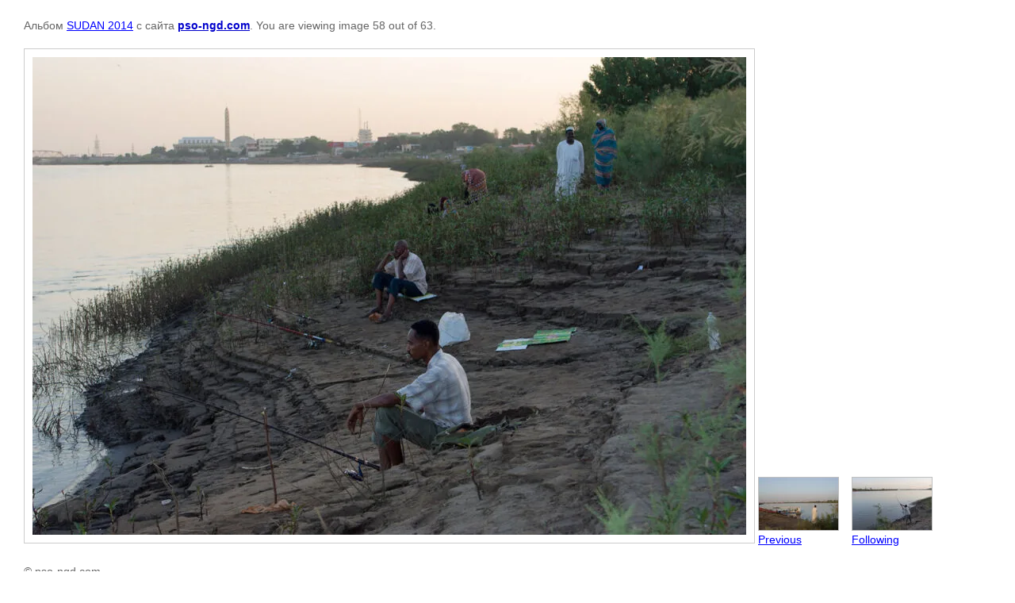

--- FILE ---
content_type: text/html; charset=utf-8
request_url: https://en.pso-ngd.com/photo/photo/sudan-2014-62
body_size: 2307
content:

								

	

	
	<!DOCTYPE html>
	<html>
	<head>
		<title></title>
		<meta name="description" content="">
		<meta name="keywords" content="">
		<meta name="robots" content="all"/>
		<meta name="revisit-after" content="31 days">
		<meta http-equiv="Content-Type" content="text/html; charset=UTF-8">
		<style type="text/css">
			
			body, td, div { font-size:14px; font-family:arial; background-color: white; margin: 0px 0px; } 
			p { color: #666; } 
			body { padding: 10px 30px; } 
			a { color: blue; }
			a.back { font-weight: bold; color: #0000cc; text-decoration: underline; } 
			img { border: 1px solid #c0c0c0; } 
			div { width: auto/*700px*/; display: inline-block; max-width: 100%;}
			h1 { font-size: 32px; } 
			.gallery2_album_photo_nav {margin: 10px 0;}
			.gallery2_album_photo_nav a{display: inline-block;}
			.gallery2MediumImage {padding: 10px; border: 1px solid #ccc; box-sizing: border-box; height: auto; max-width: 100%;}
			
		</style>
	 </head>
	 <body>
	 		 			<p>
			Альбом <a href="/photo/album/sudan2014" name="gallery">SUDAN 2014</a> с сайта <a class="back" href="http://pso-ngd.com/">pso-ngd.com</a>.
			You are viewing image 58 out of 63.
		</p>
		<h1></h1>
				<div>
		<img alt="" src="/thumb/2/PmoMB4KvB7_5em545SDXQw/900r900/d/Sudan_2014_%2862%29.jpg" class="gallery2MediumImage" />
		</div>
		<div class="gallery2_album_photo_nav">
				<a href="/photo/photo/sudan-2014-55">
			<img src="/thumb/2/KXZdToP95yVzqvc7ALDfyg/100r100/d/Sudan_2014_%2855%29.jpg" /><br />
			Previous
		</a>
				&nbsp;&nbsp;
				<a href="/photo/photo/sudan-2014-59">
			<img src="/thumb/2/kGRtZ_mCF5AHD7wJgRw8Dg/100r100/d/Sudan_2014_%2859%29.jpg" /><br />
			Following
		</a>
				</div>
		<p>&copy; pso-ngd.com</p>
		<br clear="all">
		<!-- Yandex.Metrika informer -->
<a href="https://metrika.yandex.ru/stat/?id=47794021&amp;from=informer"
target="_blank" rel="nofollow"><img src="https://informer.yandex.ru/informer/47794021/1_0_868686FF_666666FF_1_pageviews"
style="width:80px; height:15px; border:0;" alt="Яндекс.Метрика" title="Яндекс.Метрика: данные за сегодня (просмотры)" /></a>
<!-- /Yandex.Metrika informer -->

<!-- Yandex.Metrika counter -->
<script type="text/javascript" >
    (function (d, w, c) {
        (w[c] = w[c] || []).push(function() {
            try {
                w.yaCounter47794021 = new Ya.Metrika2({
                    id:47794021,
                    clickmap:true,
                    trackLinks:true,
                    accurateTrackBounce:true,
                    webvisor:true,
                    trackHash:true
                });
            } catch(e) { }
        });

        var n = d.getElementsByTagName("script")[0],
            s = d.createElement("script"),
            f = function () { n.parentNode.insertBefore(s, n); };
        s.type = "text/javascript";
        s.async = true;
        s.src = "https://mc.yandex.ru/metrika/tag.js";

        if (w.opera == "[object Opera]") {
            d.addEventListener("DOMContentLoaded", f, false);
        } else { f(); }
    })(document, window, "yandex_metrika_callbacks2");
</script>
<noscript><div><img src="https://mc.yandex.ru/watch/47794021" style="position:absolute; left:-9999px;" alt="" /></div></noscript>
<!-- /Yandex.Metrika counter -->






<!--LiveInternet counter--><script type="text/javascript"><!--
document.write("<a href='//www.liveinternet.ru/click' "+
"target=_blank><img src='//counter.yadro.ru/hit?t52.1;r"+
escape(document.referrer)+((typeof(screen)=="undefined")?"":
";s"+screen.width+"*"+screen.height+"*"+(screen.colorDepth?
screen.colorDepth:screen.pixelDepth))+";u"+escape(document.URL)+
";"+Math.random()+
"' alt='' title='LiveInternet: показано число просмотров и"+
" посетителей за 24 часа' "+
"border='0' width='11' height='1'><\/a>")
//--></script><!--/LiveInternet-->
<!--__INFO2023-10-20 13:39:55INFO__-->

	
<!-- assets.bottom -->
<!-- </noscript></script></style> -->
<script src="/my/s3/js/site.min.js?1761899537" type="text/javascript" ></script>
<script src="/my/s3/js/site/defender.min.js?1761899537" type="text/javascript" ></script>
<script type="text/javascript" >/*<![CDATA[*/
var megacounter_key="e70f1e34272b06535961d4d6b311b878";
(function(d){
    var s = d.createElement("script");
    s.src = "//counter.megagroup.ru/loader.js?"+new Date().getTime();
    s.async = true;
    d.getElementsByTagName("head")[0].appendChild(s);
})(document);
/*]]>*/</script>
<script type="text/javascript" >/*<![CDATA[*/
$ite.start({"sid":768601,"vid":952242,"aid":867180,"stid":4,"cp":21,"active":true,"domain":"en.pso-ngd.com","lang":"en","trusted":false,"debug":false,"captcha":3,"onetap":[{"provider":"vkontakte","provider_id":"51976510","code_verifier":"z0MNjOkDQ2NJOMYG2im3UjNZE32RTDljM2MZlTdENZk"}]});
/*]]>*/</script>
<!-- /assets.bottom -->
</body>
	</html>


--- FILE ---
content_type: text/javascript
request_url: https://counter.megagroup.ru/e70f1e34272b06535961d4d6b311b878.js?r=&s=1280*720*24&u=https%3A%2F%2Fen.pso-ngd.com%2Fphoto%2Fphoto%2Fsudan-2014-62&t=&fv=0,0&en=1&rld=0&fr=0&callback=_sntnl1762705994637&1762705994637
body_size: 96
content:
//:1
_sntnl1762705994637({date:"Sun, 09 Nov 2025 16:33:14 GMT", res:"1"})